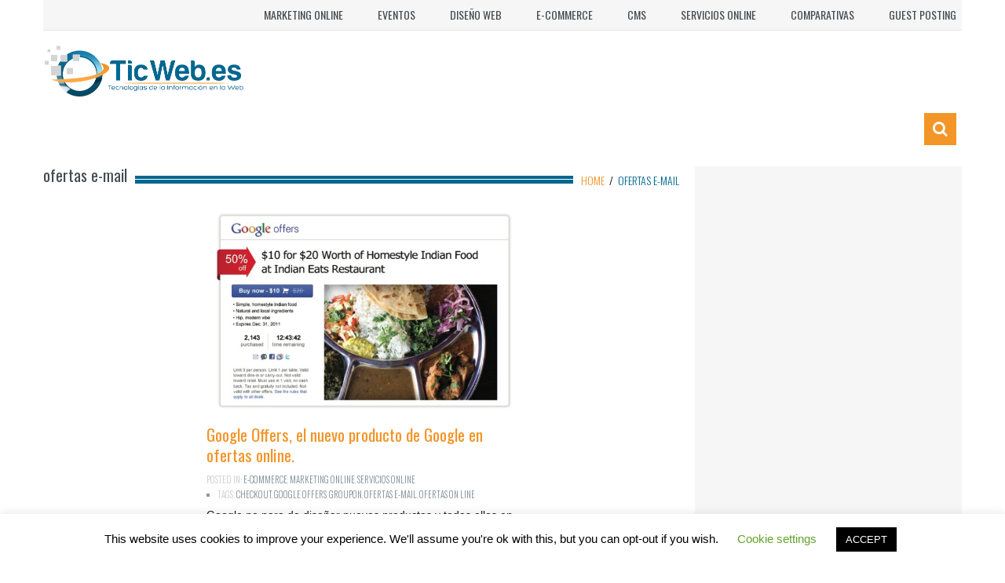

--- FILE ---
content_type: text/html; charset=UTF-8
request_url: https://www.ticweb.es/relacionado/ofertas-e-mail/
body_size: 12241
content:
<!DOCTYPE html>
<html lang="en-US">
    <head>
        <meta charset="utf-8">
		<!-- Google Tag Manager -->
<script>(function(w,d,s,l,i){w[l]=w[l]||[];w[l].push({'gtm.start':
new Date().getTime(),event:'gtm.js'});var f=d.getElementsByTagName(s)[0],
j=d.createElement(s),dl=l!='dataLayer'?'&l='+l:'';j.async=true;j.src=
'https://www.googletagmanager.com/gtm.js?id='+i+dl;f.parentNode.insertBefore(j,f);
})(window,document,'script','dataLayer','GTM-5DK89BW');</script>
<!-- End Google Tag Manager -->
		
        <meta name="viewport" content="width=device-width, initial-scale=1.0">
        <title>ofertas e-mail Archives - TIC&#039;s en la Web</title>
        <link rel="profile" href="https://gmpg.org/xfn/11">           
        <link rel="pingback" href="https://www.ticweb.es/xmlrpc.php">

               
            <link rel="shortcut icon" type="image/x-icon"  href="https://www.ticweb.es/wp-content/uploads/2017/10/TicWeb-786.png">
        
        
        
        
        
        <meta name='robots' content='index, follow, max-image-preview:large, max-snippet:-1, max-video-preview:-1' />

	<!-- This site is optimized with the Yoast SEO plugin v26.8 - https://yoast.com/product/yoast-seo-wordpress/ -->
	<link rel="canonical" href="https://www.ticweb.es/relacionado/ofertas-e-mail/" />
	<meta property="og:locale" content="en_US" />
	<meta property="og:type" content="article" />
	<meta property="og:title" content="ofertas e-mail Archives - TIC&#039;s en la Web" />
	<meta property="og:url" content="https://www.ticweb.es/relacionado/ofertas-e-mail/" />
	<meta property="og:site_name" content="TIC&#039;s en la Web" />
	<meta name="twitter:card" content="summary_large_image" />
	<script type="application/ld+json" class="yoast-schema-graph">{"@context":"https://schema.org","@graph":[{"@type":"CollectionPage","@id":"https://www.ticweb.es/relacionado/ofertas-e-mail/","url":"https://www.ticweb.es/relacionado/ofertas-e-mail/","name":"ofertas e-mail Archives - TIC&#039;s en la Web","isPartOf":{"@id":"https://www.ticweb.es/#website"},"primaryImageOfPage":{"@id":"https://www.ticweb.es/relacionado/ofertas-e-mail/#primaryimage"},"image":{"@id":"https://www.ticweb.es/relacionado/ofertas-e-mail/#primaryimage"},"thumbnailUrl":"https://www.ticweb.es/wp-content/uploads/2011/01/google-offers-640.jpg","breadcrumb":{"@id":"https://www.ticweb.es/relacionado/ofertas-e-mail/#breadcrumb"},"inLanguage":"en-US"},{"@type":"ImageObject","inLanguage":"en-US","@id":"https://www.ticweb.es/relacionado/ofertas-e-mail/#primaryimage","url":"https://www.ticweb.es/wp-content/uploads/2011/01/google-offers-640.jpg","contentUrl":"https://www.ticweb.es/wp-content/uploads/2011/01/google-offers-640.jpg","width":"640","height":"425"},{"@type":"BreadcrumbList","@id":"https://www.ticweb.es/relacionado/ofertas-e-mail/#breadcrumb","itemListElement":[{"@type":"ListItem","position":1,"name":"Home","item":"https://www.ticweb.es/"},{"@type":"ListItem","position":2,"name":"ofertas e-mail"}]},{"@type":"WebSite","@id":"https://www.ticweb.es/#website","url":"https://www.ticweb.es/","name":"TIC&#039;s en la Web","description":"Tecnologías de la Información y la Comunicación","potentialAction":[{"@type":"SearchAction","target":{"@type":"EntryPoint","urlTemplate":"https://www.ticweb.es/?s={search_term_string}"},"query-input":{"@type":"PropertyValueSpecification","valueRequired":true,"valueName":"search_term_string"}}],"inLanguage":"en-US"}]}</script>
	<!-- / Yoast SEO plugin. -->


<link rel='dns-prefetch' href='//fonts.googleapis.com' />
<link rel="alternate" type="application/rss+xml" title="TIC&#039;s en la Web &raquo; Feed" href="https://www.ticweb.es/feed/" />
<link rel="alternate" type="application/rss+xml" title="TIC&#039;s en la Web &raquo; Comments Feed" href="https://www.ticweb.es/comments/feed/" />
<link rel="alternate" type="application/rss+xml" title="TIC&#039;s en la Web &raquo; ofertas e-mail Tag Feed" href="https://www.ticweb.es/relacionado/ofertas-e-mail/feed/" />
<style id='wp-img-auto-sizes-contain-inline-css' type='text/css'>
img:is([sizes=auto i],[sizes^="auto," i]){contain-intrinsic-size:3000px 1500px}
/*# sourceURL=wp-img-auto-sizes-contain-inline-css */
</style>
<style id='wp-emoji-styles-inline-css' type='text/css'>

	img.wp-smiley, img.emoji {
		display: inline !important;
		border: none !important;
		box-shadow: none !important;
		height: 1em !important;
		width: 1em !important;
		margin: 0 0.07em !important;
		vertical-align: -0.1em !important;
		background: none !important;
		padding: 0 !important;
	}
/*# sourceURL=wp-emoji-styles-inline-css */
</style>
<style id='wp-block-library-inline-css' type='text/css'>
:root{--wp-block-synced-color:#7a00df;--wp-block-synced-color--rgb:122,0,223;--wp-bound-block-color:var(--wp-block-synced-color);--wp-editor-canvas-background:#ddd;--wp-admin-theme-color:#007cba;--wp-admin-theme-color--rgb:0,124,186;--wp-admin-theme-color-darker-10:#006ba1;--wp-admin-theme-color-darker-10--rgb:0,107,160.5;--wp-admin-theme-color-darker-20:#005a87;--wp-admin-theme-color-darker-20--rgb:0,90,135;--wp-admin-border-width-focus:2px}@media (min-resolution:192dpi){:root{--wp-admin-border-width-focus:1.5px}}.wp-element-button{cursor:pointer}:root .has-very-light-gray-background-color{background-color:#eee}:root .has-very-dark-gray-background-color{background-color:#313131}:root .has-very-light-gray-color{color:#eee}:root .has-very-dark-gray-color{color:#313131}:root .has-vivid-green-cyan-to-vivid-cyan-blue-gradient-background{background:linear-gradient(135deg,#00d084,#0693e3)}:root .has-purple-crush-gradient-background{background:linear-gradient(135deg,#34e2e4,#4721fb 50%,#ab1dfe)}:root .has-hazy-dawn-gradient-background{background:linear-gradient(135deg,#faaca8,#dad0ec)}:root .has-subdued-olive-gradient-background{background:linear-gradient(135deg,#fafae1,#67a671)}:root .has-atomic-cream-gradient-background{background:linear-gradient(135deg,#fdd79a,#004a59)}:root .has-nightshade-gradient-background{background:linear-gradient(135deg,#330968,#31cdcf)}:root .has-midnight-gradient-background{background:linear-gradient(135deg,#020381,#2874fc)}:root{--wp--preset--font-size--normal:16px;--wp--preset--font-size--huge:42px}.has-regular-font-size{font-size:1em}.has-larger-font-size{font-size:2.625em}.has-normal-font-size{font-size:var(--wp--preset--font-size--normal)}.has-huge-font-size{font-size:var(--wp--preset--font-size--huge)}.has-text-align-center{text-align:center}.has-text-align-left{text-align:left}.has-text-align-right{text-align:right}.has-fit-text{white-space:nowrap!important}#end-resizable-editor-section{display:none}.aligncenter{clear:both}.items-justified-left{justify-content:flex-start}.items-justified-center{justify-content:center}.items-justified-right{justify-content:flex-end}.items-justified-space-between{justify-content:space-between}.screen-reader-text{border:0;clip-path:inset(50%);height:1px;margin:-1px;overflow:hidden;padding:0;position:absolute;width:1px;word-wrap:normal!important}.screen-reader-text:focus{background-color:#ddd;clip-path:none;color:#444;display:block;font-size:1em;height:auto;left:5px;line-height:normal;padding:15px 23px 14px;text-decoration:none;top:5px;width:auto;z-index:100000}html :where(.has-border-color){border-style:solid}html :where([style*=border-top-color]){border-top-style:solid}html :where([style*=border-right-color]){border-right-style:solid}html :where([style*=border-bottom-color]){border-bottom-style:solid}html :where([style*=border-left-color]){border-left-style:solid}html :where([style*=border-width]){border-style:solid}html :where([style*=border-top-width]){border-top-style:solid}html :where([style*=border-right-width]){border-right-style:solid}html :where([style*=border-bottom-width]){border-bottom-style:solid}html :where([style*=border-left-width]){border-left-style:solid}html :where(img[class*=wp-image-]){height:auto;max-width:100%}:where(figure){margin:0 0 1em}html :where(.is-position-sticky){--wp-admin--admin-bar--position-offset:var(--wp-admin--admin-bar--height,0px)}@media screen and (max-width:600px){html :where(.is-position-sticky){--wp-admin--admin-bar--position-offset:0px}}

/*# sourceURL=wp-block-library-inline-css */
</style><style id='global-styles-inline-css' type='text/css'>
:root{--wp--preset--aspect-ratio--square: 1;--wp--preset--aspect-ratio--4-3: 4/3;--wp--preset--aspect-ratio--3-4: 3/4;--wp--preset--aspect-ratio--3-2: 3/2;--wp--preset--aspect-ratio--2-3: 2/3;--wp--preset--aspect-ratio--16-9: 16/9;--wp--preset--aspect-ratio--9-16: 9/16;--wp--preset--color--black: #000000;--wp--preset--color--cyan-bluish-gray: #abb8c3;--wp--preset--color--white: #ffffff;--wp--preset--color--pale-pink: #f78da7;--wp--preset--color--vivid-red: #cf2e2e;--wp--preset--color--luminous-vivid-orange: #ff6900;--wp--preset--color--luminous-vivid-amber: #fcb900;--wp--preset--color--light-green-cyan: #7bdcb5;--wp--preset--color--vivid-green-cyan: #00d084;--wp--preset--color--pale-cyan-blue: #8ed1fc;--wp--preset--color--vivid-cyan-blue: #0693e3;--wp--preset--color--vivid-purple: #9b51e0;--wp--preset--gradient--vivid-cyan-blue-to-vivid-purple: linear-gradient(135deg,rgb(6,147,227) 0%,rgb(155,81,224) 100%);--wp--preset--gradient--light-green-cyan-to-vivid-green-cyan: linear-gradient(135deg,rgb(122,220,180) 0%,rgb(0,208,130) 100%);--wp--preset--gradient--luminous-vivid-amber-to-luminous-vivid-orange: linear-gradient(135deg,rgb(252,185,0) 0%,rgb(255,105,0) 100%);--wp--preset--gradient--luminous-vivid-orange-to-vivid-red: linear-gradient(135deg,rgb(255,105,0) 0%,rgb(207,46,46) 100%);--wp--preset--gradient--very-light-gray-to-cyan-bluish-gray: linear-gradient(135deg,rgb(238,238,238) 0%,rgb(169,184,195) 100%);--wp--preset--gradient--cool-to-warm-spectrum: linear-gradient(135deg,rgb(74,234,220) 0%,rgb(151,120,209) 20%,rgb(207,42,186) 40%,rgb(238,44,130) 60%,rgb(251,105,98) 80%,rgb(254,248,76) 100%);--wp--preset--gradient--blush-light-purple: linear-gradient(135deg,rgb(255,206,236) 0%,rgb(152,150,240) 100%);--wp--preset--gradient--blush-bordeaux: linear-gradient(135deg,rgb(254,205,165) 0%,rgb(254,45,45) 50%,rgb(107,0,62) 100%);--wp--preset--gradient--luminous-dusk: linear-gradient(135deg,rgb(255,203,112) 0%,rgb(199,81,192) 50%,rgb(65,88,208) 100%);--wp--preset--gradient--pale-ocean: linear-gradient(135deg,rgb(255,245,203) 0%,rgb(182,227,212) 50%,rgb(51,167,181) 100%);--wp--preset--gradient--electric-grass: linear-gradient(135deg,rgb(202,248,128) 0%,rgb(113,206,126) 100%);--wp--preset--gradient--midnight: linear-gradient(135deg,rgb(2,3,129) 0%,rgb(40,116,252) 100%);--wp--preset--font-size--small: 13px;--wp--preset--font-size--medium: 20px;--wp--preset--font-size--large: 36px;--wp--preset--font-size--x-large: 42px;--wp--preset--spacing--20: 0.44rem;--wp--preset--spacing--30: 0.67rem;--wp--preset--spacing--40: 1rem;--wp--preset--spacing--50: 1.5rem;--wp--preset--spacing--60: 2.25rem;--wp--preset--spacing--70: 3.38rem;--wp--preset--spacing--80: 5.06rem;--wp--preset--shadow--natural: 6px 6px 9px rgba(0, 0, 0, 0.2);--wp--preset--shadow--deep: 12px 12px 50px rgba(0, 0, 0, 0.4);--wp--preset--shadow--sharp: 6px 6px 0px rgba(0, 0, 0, 0.2);--wp--preset--shadow--outlined: 6px 6px 0px -3px rgb(255, 255, 255), 6px 6px rgb(0, 0, 0);--wp--preset--shadow--crisp: 6px 6px 0px rgb(0, 0, 0);}:where(.is-layout-flex){gap: 0.5em;}:where(.is-layout-grid){gap: 0.5em;}body .is-layout-flex{display: flex;}.is-layout-flex{flex-wrap: wrap;align-items: center;}.is-layout-flex > :is(*, div){margin: 0;}body .is-layout-grid{display: grid;}.is-layout-grid > :is(*, div){margin: 0;}:where(.wp-block-columns.is-layout-flex){gap: 2em;}:where(.wp-block-columns.is-layout-grid){gap: 2em;}:where(.wp-block-post-template.is-layout-flex){gap: 1.25em;}:where(.wp-block-post-template.is-layout-grid){gap: 1.25em;}.has-black-color{color: var(--wp--preset--color--black) !important;}.has-cyan-bluish-gray-color{color: var(--wp--preset--color--cyan-bluish-gray) !important;}.has-white-color{color: var(--wp--preset--color--white) !important;}.has-pale-pink-color{color: var(--wp--preset--color--pale-pink) !important;}.has-vivid-red-color{color: var(--wp--preset--color--vivid-red) !important;}.has-luminous-vivid-orange-color{color: var(--wp--preset--color--luminous-vivid-orange) !important;}.has-luminous-vivid-amber-color{color: var(--wp--preset--color--luminous-vivid-amber) !important;}.has-light-green-cyan-color{color: var(--wp--preset--color--light-green-cyan) !important;}.has-vivid-green-cyan-color{color: var(--wp--preset--color--vivid-green-cyan) !important;}.has-pale-cyan-blue-color{color: var(--wp--preset--color--pale-cyan-blue) !important;}.has-vivid-cyan-blue-color{color: var(--wp--preset--color--vivid-cyan-blue) !important;}.has-vivid-purple-color{color: var(--wp--preset--color--vivid-purple) !important;}.has-black-background-color{background-color: var(--wp--preset--color--black) !important;}.has-cyan-bluish-gray-background-color{background-color: var(--wp--preset--color--cyan-bluish-gray) !important;}.has-white-background-color{background-color: var(--wp--preset--color--white) !important;}.has-pale-pink-background-color{background-color: var(--wp--preset--color--pale-pink) !important;}.has-vivid-red-background-color{background-color: var(--wp--preset--color--vivid-red) !important;}.has-luminous-vivid-orange-background-color{background-color: var(--wp--preset--color--luminous-vivid-orange) !important;}.has-luminous-vivid-amber-background-color{background-color: var(--wp--preset--color--luminous-vivid-amber) !important;}.has-light-green-cyan-background-color{background-color: var(--wp--preset--color--light-green-cyan) !important;}.has-vivid-green-cyan-background-color{background-color: var(--wp--preset--color--vivid-green-cyan) !important;}.has-pale-cyan-blue-background-color{background-color: var(--wp--preset--color--pale-cyan-blue) !important;}.has-vivid-cyan-blue-background-color{background-color: var(--wp--preset--color--vivid-cyan-blue) !important;}.has-vivid-purple-background-color{background-color: var(--wp--preset--color--vivid-purple) !important;}.has-black-border-color{border-color: var(--wp--preset--color--black) !important;}.has-cyan-bluish-gray-border-color{border-color: var(--wp--preset--color--cyan-bluish-gray) !important;}.has-white-border-color{border-color: var(--wp--preset--color--white) !important;}.has-pale-pink-border-color{border-color: var(--wp--preset--color--pale-pink) !important;}.has-vivid-red-border-color{border-color: var(--wp--preset--color--vivid-red) !important;}.has-luminous-vivid-orange-border-color{border-color: var(--wp--preset--color--luminous-vivid-orange) !important;}.has-luminous-vivid-amber-border-color{border-color: var(--wp--preset--color--luminous-vivid-amber) !important;}.has-light-green-cyan-border-color{border-color: var(--wp--preset--color--light-green-cyan) !important;}.has-vivid-green-cyan-border-color{border-color: var(--wp--preset--color--vivid-green-cyan) !important;}.has-pale-cyan-blue-border-color{border-color: var(--wp--preset--color--pale-cyan-blue) !important;}.has-vivid-cyan-blue-border-color{border-color: var(--wp--preset--color--vivid-cyan-blue) !important;}.has-vivid-purple-border-color{border-color: var(--wp--preset--color--vivid-purple) !important;}.has-vivid-cyan-blue-to-vivid-purple-gradient-background{background: var(--wp--preset--gradient--vivid-cyan-blue-to-vivid-purple) !important;}.has-light-green-cyan-to-vivid-green-cyan-gradient-background{background: var(--wp--preset--gradient--light-green-cyan-to-vivid-green-cyan) !important;}.has-luminous-vivid-amber-to-luminous-vivid-orange-gradient-background{background: var(--wp--preset--gradient--luminous-vivid-amber-to-luminous-vivid-orange) !important;}.has-luminous-vivid-orange-to-vivid-red-gradient-background{background: var(--wp--preset--gradient--luminous-vivid-orange-to-vivid-red) !important;}.has-very-light-gray-to-cyan-bluish-gray-gradient-background{background: var(--wp--preset--gradient--very-light-gray-to-cyan-bluish-gray) !important;}.has-cool-to-warm-spectrum-gradient-background{background: var(--wp--preset--gradient--cool-to-warm-spectrum) !important;}.has-blush-light-purple-gradient-background{background: var(--wp--preset--gradient--blush-light-purple) !important;}.has-blush-bordeaux-gradient-background{background: var(--wp--preset--gradient--blush-bordeaux) !important;}.has-luminous-dusk-gradient-background{background: var(--wp--preset--gradient--luminous-dusk) !important;}.has-pale-ocean-gradient-background{background: var(--wp--preset--gradient--pale-ocean) !important;}.has-electric-grass-gradient-background{background: var(--wp--preset--gradient--electric-grass) !important;}.has-midnight-gradient-background{background: var(--wp--preset--gradient--midnight) !important;}.has-small-font-size{font-size: var(--wp--preset--font-size--small) !important;}.has-medium-font-size{font-size: var(--wp--preset--font-size--medium) !important;}.has-large-font-size{font-size: var(--wp--preset--font-size--large) !important;}.has-x-large-font-size{font-size: var(--wp--preset--font-size--x-large) !important;}
/*# sourceURL=global-styles-inline-css */
</style>

<style id='classic-theme-styles-inline-css' type='text/css'>
/*! This file is auto-generated */
.wp-block-button__link{color:#fff;background-color:#32373c;border-radius:9999px;box-shadow:none;text-decoration:none;padding:calc(.667em + 2px) calc(1.333em + 2px);font-size:1.125em}.wp-block-file__button{background:#32373c;color:#fff;text-decoration:none}
/*# sourceURL=/wp-includes/css/classic-themes.min.css */
</style>
<link rel='stylesheet' id='contact-form-7-css' href='https://www.ticweb.es/wp-content/plugins/contact-form-7/includes/css/styles.css?ver=6.1.4' type='text/css' media='all' />
<link rel='stylesheet' id='cookie-law-info-css' href='https://www.ticweb.es/wp-content/plugins/cookie-law-info/legacy/public/css/cookie-law-info-public.css?ver=3.3.9.1' type='text/css' media='all' />
<link rel='stylesheet' id='cookie-law-info-gdpr-css' href='https://www.ticweb.es/wp-content/plugins/cookie-law-info/legacy/public/css/cookie-law-info-gdpr.css?ver=3.3.9.1' type='text/css' media='all' />
<link crossorigin="anonymous" rel='stylesheet' id='kopa-google-font-css' href='https://fonts.googleapis.com/css?family=Oswald:400,300,700' type='text/css' media='all' />
<link rel='stylesheet' id='kopa-bootstrap-css' href='https://www.ticweb.es/wp-content/themes/resolution/css/bootstrap.css' type='text/css' media='screen' />
<link rel='stylesheet' id='kopa-fontawesome-css' href='https://www.ticweb.es/wp-content/themes/resolution/css/font-awesome.css' type='text/css' media='all' />
<link rel='stylesheet' id='kopa-superfish-css' href='https://www.ticweb.es/wp-content/themes/resolution/css/superfish.css' type='text/css' media='screen' />
<link rel='stylesheet' id='kopa-flexlisder-css' href='https://www.ticweb.es/wp-content/themes/resolution/css/flexslider.css' type='text/css' media='screen' />
<link rel='stylesheet' id='kopa-prettyPhoto-css' href='https://www.ticweb.es/wp-content/themes/resolution/css/prettyPhoto.css' type='text/css' media='screen' />
<link rel='stylesheet' id='kopa-style-css' href='https://www.ticweb.es/wp-content/themes/resolution/style.css' type='text/css' media='all' />
<link rel='stylesheet' id='kopa-responsive-css' href='https://www.ticweb.es/wp-content/themes/resolution/css/responsive.css' type='text/css' media='all' />
<link rel='stylesheet' id='kopa-bootstrap-select-css' href='https://www.ticweb.es/wp-content/themes/resolution/css/bootstrap-select.css' type='text/css' media='all' />
<link rel='stylesheet' id='kopa-extra-style-css' href='https://www.ticweb.es/wp-content/themes/resolution/css/extra.css' type='text/css' media='all' />
<script type="text/javascript" id="jquery-core-js-extra">
/* <![CDATA[ */
var kopa_front_variable = {"ajax":{"url":"https://www.ticweb.es/wp-admin/admin-ajax.php"},"template":{"post_id":0}};
//# sourceURL=jquery-core-js-extra
/* ]]> */
</script>
<script type="text/javascript" src="https://www.ticweb.es/wp-includes/js/jquery/jquery.min.js?ver=3.7.1" id="jquery-core-js"></script>
<script type="text/javascript" src="https://www.ticweb.es/wp-includes/js/jquery/jquery-migrate.min.js?ver=3.4.1" id="jquery-migrate-js"></script>
<script type="text/javascript" id="cookie-law-info-js-extra">
/* <![CDATA[ */
var Cli_Data = {"nn_cookie_ids":[],"cookielist":[],"non_necessary_cookies":[],"ccpaEnabled":"","ccpaRegionBased":"","ccpaBarEnabled":"","strictlyEnabled":["necessary","obligatoire"],"ccpaType":"gdpr","js_blocking":"","custom_integration":"","triggerDomRefresh":"","secure_cookies":""};
var cli_cookiebar_settings = {"animate_speed_hide":"500","animate_speed_show":"500","background":"#FFF","border":"#b1a6a6c2","border_on":"","button_1_button_colour":"#000","button_1_button_hover":"#000000","button_1_link_colour":"#fff","button_1_as_button":"1","button_1_new_win":"","button_2_button_colour":"#333","button_2_button_hover":"#292929","button_2_link_colour":"#444","button_2_as_button":"","button_2_hidebar":"","button_3_button_colour":"#000","button_3_button_hover":"#000000","button_3_link_colour":"#fff","button_3_as_button":"1","button_3_new_win":"","button_4_button_colour":"#000","button_4_button_hover":"#000000","button_4_link_colour":"#62a329","button_4_as_button":"","button_7_button_colour":"#61a229","button_7_button_hover":"#4e8221","button_7_link_colour":"#fff","button_7_as_button":"1","button_7_new_win":"","font_family":"inherit","header_fix":"","notify_animate_hide":"1","notify_animate_show":"","notify_div_id":"#cookie-law-info-bar","notify_position_horizontal":"right","notify_position_vertical":"bottom","scroll_close":"","scroll_close_reload":"","accept_close_reload":"","reject_close_reload":"","showagain_tab":"1","showagain_background":"#fff","showagain_border":"#000","showagain_div_id":"#cookie-law-info-again","showagain_x_position":"100px","text":"#000","show_once_yn":"","show_once":"10000","logging_on":"","as_popup":"","popup_overlay":"1","bar_heading_text":"","cookie_bar_as":"banner","popup_showagain_position":"bottom-right","widget_position":"left"};
var log_object = {"ajax_url":"https://www.ticweb.es/wp-admin/admin-ajax.php"};
//# sourceURL=cookie-law-info-js-extra
/* ]]> */
</script>
<script type="text/javascript" src="https://www.ticweb.es/wp-content/plugins/cookie-law-info/legacy/public/js/cookie-law-info-public.js?ver=3.3.9.1" id="cookie-law-info-js"></script>
<link rel="https://api.w.org/" href="https://www.ticweb.es/wp-json/" /><link rel="alternate" title="JSON" type="application/json" href="https://www.ticweb.es/wp-json/wp/v2/tags/403" /><link rel="EditURI" type="application/rsd+xml" title="RSD" href="https://www.ticweb.es/xmlrpc.php?rsd" />
<meta name="generator" content="WordPress 6.9" />

		<!-- GA Google Analytics @ https://m0n.co/ga -->
		<script>
			(function(i,s,o,g,r,a,m){i['GoogleAnalyticsObject']=r;i[r]=i[r]||function(){
			(i[r].q=i[r].q||[]).push(arguments)},i[r].l=1*new Date();a=s.createElement(o),
			m=s.getElementsByTagName(o)[0];a.async=1;a.src=g;m.parentNode.insertBefore(a,m)
			})(window,document,'script','https://www.google-analytics.com/analytics.js','ga');
			ga('create', 'UA-171312975-1', 'auto');
			ga('send', 'pageview');
		</script>

	<meta name="google-site-verification" content="ZNkz4XG-gqeEPyVDGRSznUZcq26iUfKTUExVazkI4Fc" />
<!-- Global site tag (gtag.js) - Google Analytics -->
<script async src="https://www.googletagmanager.com/gtag/js?id=UA-49617368-1"></script>
<script>
  window.dataLayer = window.dataLayer || [];
  function gtag(){dataLayer.push(arguments);}
  gtag('js', new Date());

  gtag('config', 'UA-49617368-1');
</script><style type="text/css" id="kopa-theme-options-custom-styles"></style>        <style type="text/css" id='kopa-user-custom-css'>
        .header-style-1 #header-bottom, .header-style-3 #header-bottom {
background-color: transparent;
}
.widget .widget-title .bold-line span {
background-color: #00678f;
}
.header-style-1 .sb-icon-search, .header-style-3 .sb-icon-search {
background-color: #f39627;
}
a, h1 a, h2 a, h3 a, h4 a, h5 a, h6 a, .list-container-2 ul li.active a, .kp-rating li a:hover, #comments .comments-list .comment .comment-body h6 a:hover, #comments .comments-list .comment .comment-body header .comment-button .comment-edit-link:hover{
color:#f39528;
}
#bottom-sidebar a, #bottom-sidebar .widget .widget-title{
color:#fff;
}
#bottom-sidebar a:hover {
    color: #99a7ad!important;
}
.site-title a:hover{
color:#00678f;
}
.entry-title a:hove{
color:#00678f;
}
a:hover{
color:#00678f!important;
}
.page-numbers .current {
color: #00678f;
}
body{
color:#000!important;
font-size: 14px;
}
.breadcrumb .current-page {
color: #00678f;
}
.entry-box .entry-title .bold-line span {
background-color: #00678f;
}
.widget_search .sb-search-input {
    padding: 10px;
}        </style>
        <!--[if lt IE 9]>
          <script src="https://www.ticweb.es/wp-content/themes/resolution/js/html5shiv.js"></script>
          <script src="https://www.ticweb.es/wp-content/themes/resolution/js/respond.min.js"></script>
          <script src="https://www.ticweb.es/wp-content/themes/resolution/js/css3-mediaqueries.js"></script>
          <script src="https://www.ticweb.es/wp-content/themes/resolution/js/PIE_IE678.js"></script>
          <style>
            .progress-bar,
            .progress {
                behavior: url(https://www.ticweb.es/wp-content/themes/resolution/js/PIE.htc);
            }
          </style>
         <![endif]-->	<style type="text/css" id="kopa-header-css">
			.site-title {
			clip: rect(1px 1px 1px 1px); /* IE7 */
			clip: rect(1px, 1px, 1px, 1px);
			position: absolute;
		}
		</style>
	<!-- There is no amphtml version available for this URL. -->    </head>

    <body class="archive tag tag-ofertas-e-mail tag-403 wp-theme-resolution ">
		<!-- Google Tag Manager (noscript) -->
<noscript><iframe src="https://www.googletagmanager.com/ns.html?id=GTM-5DK89BW"
height="0" width="0" style="display:none;visibility:hidden"></iframe></noscript>
<!-- End Google Tag Manager (noscript) -->

        <div class="wrapper kp-sidebar">

            <div id="kp-page-header" class="header-style-1">

                <div id="header-top">
                    <ul id="top-menu" class="pull-left"><li id="menu-item-829" class="menu-item menu-item-type-taxonomy menu-item-object-category menu-item-829"><a href="https://www.ticweb.es/Sobre/marketing-online/">Marketing online</a></li>
<li id="menu-item-7605" class="menu-item menu-item-type-taxonomy menu-item-object-category menu-item-7605"><a href="https://www.ticweb.es/Sobre/eventos/">Eventos</a></li>
<li id="menu-item-830" class="menu-item menu-item-type-taxonomy menu-item-object-category menu-item-830"><a href="https://www.ticweb.es/Sobre/diseno-web/">Diseño Web</a></li>
<li id="menu-item-831" class="menu-item menu-item-type-taxonomy menu-item-object-category menu-item-831"><a href="https://www.ticweb.es/Sobre/e-commerce/">E-commerce</a></li>
<li id="menu-item-833" class="menu-item menu-item-type-taxonomy menu-item-object-category menu-item-833"><a href="https://www.ticweb.es/Sobre/gestores-de-contenidos/">CMS</a></li>
<li id="menu-item-832" class="menu-item menu-item-type-taxonomy menu-item-object-category menu-item-832"><a href="https://www.ticweb.es/Sobre/servicios-online/">Servicios online</a></li>
<li id="menu-item-834" class="menu-item menu-item-type-taxonomy menu-item-object-category menu-item-834"><a href="https://www.ticweb.es/Sobre/comparativas/">Comparativas</a></li>
<li id="menu-item-6790" class="menu-item menu-item-type-post_type menu-item-object-page menu-item-6790"><a href="https://www.ticweb.es/guest-posting/">Guest posting</a></li>
</ul> 

                    <!-- top-menu -->
                    <ul id="contact-top-box" class="pull-right clearfix">
                        
                        
                        
                    </ul>
                    <!-- contact-top-box -->
                    <div class="clear"></div>
                </div>
                <!-- header-top -->

                <div id="header-middle">
                     <div id="logo-image" class="pull-left">
                                                    <a href="https://www.ticweb.es">
                                <img src="https://www.ticweb.es/wp-content/uploads/2014/10/TicWeb-786.png" width="217" height="70" alt="TIC&#039;s en la Web Logo">
                            </a>
                                                <h1 class="site-title"><a href="https://www.ticweb.es">TIC&#039;s en la Web</a></h1>
                    </div><!--logo-image-->

                                        <div class="clear"></div>
                </div>
                <!-- header-middle -->

                <div id="header-bottom">
                    <div id="header-bottom-inner">
                        <nav id="main-nav" class="pull-left">

                            <ul id="main-menu" class="clearfix"><li class="menu-item menu-item-type-taxonomy menu-item-object-category menu-item-829"><a href="https://www.ticweb.es/Sobre/marketing-online/">Marketing online</a></li>
<li class="menu-item menu-item-type-taxonomy menu-item-object-category menu-item-7605"><a href="https://www.ticweb.es/Sobre/eventos/">Eventos</a></li>
<li class="menu-item menu-item-type-taxonomy menu-item-object-category menu-item-has-children menu-item-830"><a href="https://www.ticweb.es/Sobre/diseno-web/">Diseño Web</a>
<ul class='sf-sub-menu'>	<li class="menu-item menu-item-type-taxonomy menu-item-object-category menu-item-831"><a href="https://www.ticweb.es/Sobre/e-commerce/">E-commerce</a></li>
	<li class="menu-item menu-item-type-taxonomy menu-item-object-category menu-item-833"><a href="https://www.ticweb.es/Sobre/gestores-de-contenidos/">CMS</a></li>
</ul>
</li>
<li class="menu-item menu-item-type-taxonomy menu-item-object-category menu-item-832"><a href="https://www.ticweb.es/Sobre/servicios-online/">Servicios online</a></li>
<li class="menu-item menu-item-type-taxonomy menu-item-object-category menu-item-834"><a href="https://www.ticweb.es/Sobre/comparativas/">Comparativas</a></li>
<li class="menu-item menu-item-type-post_type menu-item-object-page menu-item-6790"><a href="https://www.ticweb.es/guest-posting/">Guest posting</a></li>
</ul>                            <!-- main-menu -->

                            <div id="mobile-menu">
                                                    			   <span>Menu</span>
                                                    			   <ul id="toggle-view-menu"><li class="menu-item menu-item-type-taxonomy menu-item-object-category menu-item-829 clearfix"><h3><a href="https://www.ticweb.es/Sobre/marketing-online/">Marketing online</a></h3></li>
<li class="menu-item menu-item-type-taxonomy menu-item-object-category menu-item-7605 clearfix"><h3><a href="https://www.ticweb.es/Sobre/eventos/">Eventos</a></h3></li>
<li class="menu-item menu-item-type-taxonomy menu-item-object-category menu-item-has-children menu-item-830 clearfix"><h3><a href="https://www.ticweb.es/Sobre/diseno-web/">Diseño Web</a></h3>
<span>+</span><div class='clearfix'></div><div class='menu-panel clearfix'><ul>	<li class="menu-item menu-item-type-taxonomy menu-item-object-category menu-item-831"><a href="https://www.ticweb.es/Sobre/e-commerce/">E-commerce</a></li>
	<li class="menu-item menu-item-type-taxonomy menu-item-object-category menu-item-833"><a href="https://www.ticweb.es/Sobre/gestores-de-contenidos/">CMS</a></li>
</ul></div>
</li>
<li class="menu-item menu-item-type-taxonomy menu-item-object-category menu-item-832 clearfix"><h3><a href="https://www.ticweb.es/Sobre/servicios-online/">Servicios online</a></h3></li>
<li class="menu-item menu-item-type-taxonomy menu-item-object-category menu-item-834 clearfix"><h3><a href="https://www.ticweb.es/Sobre/comparativas/">Comparativas</a></h3></li>
<li class="menu-item menu-item-type-post_type menu-item-object-page menu-item-6790 clearfix"><h3><a href="https://www.ticweb.es/guest-posting/">Guest posting</a></h3></li>
</ul>
                                                    			   </div>                        </nav>
                        <!-- main-nav -->


                        <!-- kp-shopping-cart -->
                    <div class="sb-search-wrapper">
                        <div id="sb-search" class="sb-search">
                                <form role="search" action="https://www.ticweb.es/" id="searchform" method="get">
            <input class="sb-search-input" placeholder="Search..." type="text" value="" name="s" id="search">
            <input class="sb-search-submit" type="submit" value="">
            <span class="sb-icon-search"></span>
        </form>
                        </div><!--sb-search-->
                    </div><!--sb-search-wrapper-->
                        <div class="clear"></div>
                    </div>
                    <!-- header-bottom-inner -->
                </div>
                <!-- header-bottom -->

            </div>
            <!-- kp-page-header -->

            <div id="main-content">

<div class="bottom-content">

    <div class="main-col">
                <div class="breadcrumb clearfix"><a href="https://www.ticweb.es"> Home</a> <span>&nbsp;/&nbsp;</span> <span class="current-page">ofertas e-mail</span></div>        
        
<div class="widget kp-entry-list-widget">
    <h4 class="widget-title">
        <span class="bold-line"><span></span></span>
        <span class="solid-line"></span>
        <span class="text-title">
        ofertas e-mail        </span>
    </h4>
    <!-- widget-title -->

    <div class="masonry-wrapper">
        <ul class="entry-list masonry-container transitions-enabled centered clearfix masonry">
		
		        <li class="masonry-box">
            <article class="entry-item clearfix">
                                    <div class="entry-thumb">
                        <a href="https://www.ticweb.es/google-offers-el-nuevo-producto-de-google-en-ofertas-online/">
                            <img width="357" height="237" src="https://www.ticweb.es/wp-content/uploads/2011/01/google-offers-640.jpg" class="attachment-kopa-image-size-2 size-kopa-image-size-2 wp-post-image" alt="" decoding="async" fetchpriority="high" srcset="https://www.ticweb.es/wp-content/uploads/2011/01/google-offers-640.jpg 640w, https://www.ticweb.es/wp-content/uploads/2011/01/google-offers-640-300x199.jpg 300w" sizes="(max-width: 357px) 100vw, 357px" />                        </a>
                    </div>
                                <!-- entry-thumb -->

                <div class="entry-content">
                    <header>
                        <h6 class="entry-title"><a href="https://www.ticweb.es/google-offers-el-nuevo-producto-de-google-en-ofertas-online/">Google Offers, el nuevo producto de Google en ofertas online.</a></h6>
                        
                                                    <span class="entry-categories">Posted in: <a href="https://www.ticweb.es/Sobre/e-commerce/" rel="category tag">E-commerce</a>, <a href="https://www.ticweb.es/Sobre/marketing-online/" rel="category tag">Marketing online</a>, <a href="https://www.ticweb.es/Sobre/servicios-online/" rel="category tag">Servicios online</a></span>
                        
                                                    <span class="entry-tags"><span class="entry-bullet"></span>Tags: <a href="https://www.ticweb.es/relacionado/checkout/" rel="tag">checkout</a>, <a href="https://www.ticweb.es/relacionado/google-offers/" rel="tag">google offers</a>, <a href="https://www.ticweb.es/relacionado/groupon/" rel="tag">Groupon</a>, <a href="https://www.ticweb.es/relacionado/ofertas-e-mail/" rel="tag">ofertas e-mail</a>, <a href="https://www.ticweb.es/relacionado/ofertas-on-line/" rel="tag">ofertas on line</a></span>
                        
                    </header>
                    <p>Google no para de diseñar nuevos productos y todos ellos en consonancia con su estrategia de conseguir una posición líder en el mercado de mercado de las transacciones comerciales en línea, utilizando su infraestructura de servicios consagradas. En este caso se trata de la presentación de la plataforma Google Offers, que si bien se encuentra [&hellip;]</p>
                </div>
                <!-- entry-content -->
            </article>
            <!-- entry-item -->
        </li>
        
        
		</ul>
        <!-- entry-list -->
    </div>
    <!-- masonry-wrapper -->

    </div> 
        <div class="r-color"></div>

    </div>
    <!-- main-col -->

	
    <div class="clear"></div>

</div>
<!-- bottom-content -->


</div>
    <!-- main-content -->    

</div>
<!-- wrapper -->

<div id="bottom-sidebar">
        
    <div class="wrapper">

        
        
        
        <div class="clear"></div>

    </div>
    <!-- wrapper -->

</div>
<!-- bottom-sidebar -->


<footer id="kp-page-footer">
    <div class="wrapper clearfix">
                <div id="copyright" class="pull-left"> Copyrights. &copy; 2017</div>       
                    <div id="footer-nav" class="pull-right"><ul id="footer-menu" class="clearfix"><li id="menu-item-8724" class="menu-item menu-item-type-post_type menu-item-object-page menu-item-privacy-policy menu-item-8724"><a rel="privacy-policy" href="https://www.ticweb.es/avisolegal/">Aviso legal</a></li>
<li id="menu-item-8725" class="menu-item menu-item-type-post_type menu-item-object-page menu-item-8725"><a href="https://www.ticweb.es/contacto/">Contacto</a></li>
<li id="menu-item-8726" class="menu-item menu-item-type-post_type menu-item-object-page menu-item-8726"><a href="https://www.ticweb.es/politica-de-cookies/">Política de Cookies</a></li>
</ul></div>        <!-- footer-nav -->
    </div>
    <!-- wrapper -->
</footer>
<!-- kp-page-footer -->
<script type="speculationrules">
{"prefetch":[{"source":"document","where":{"and":[{"href_matches":"/*"},{"not":{"href_matches":["/wp-*.php","/wp-admin/*","/wp-content/uploads/*","/wp-content/*","/wp-content/plugins/*","/wp-content/themes/resolution/*","/*\\?(.+)"]}},{"not":{"selector_matches":"a[rel~=\"nofollow\"]"}},{"not":{"selector_matches":".no-prefetch, .no-prefetch a"}}]},"eagerness":"conservative"}]}
</script>
<!--googleoff: all--><div id="cookie-law-info-bar" data-nosnippet="true"><span>This website uses cookies to improve your experience. We'll assume you're ok with this, but you can opt-out if you wish. <a role='button' class="cli_settings_button" style="margin:5px 20px 5px 20px">Cookie settings</a><a role='button' data-cli_action="accept" id="cookie_action_close_header" class="medium cli-plugin-button cli-plugin-main-button cookie_action_close_header cli_action_button wt-cli-accept-btn" style="margin:5px">ACCEPT</a></span></div><div id="cookie-law-info-again" data-nosnippet="true"><span id="cookie_hdr_showagain">Privacy &amp; Cookies Policy</span></div><div class="cli-modal" data-nosnippet="true" id="cliSettingsPopup" tabindex="-1" role="dialog" aria-labelledby="cliSettingsPopup" aria-hidden="true">
  <div class="cli-modal-dialog" role="document">
	<div class="cli-modal-content cli-bar-popup">
		  <button type="button" class="cli-modal-close" id="cliModalClose">
			<svg class="" viewBox="0 0 24 24"><path d="M19 6.41l-1.41-1.41-5.59 5.59-5.59-5.59-1.41 1.41 5.59 5.59-5.59 5.59 1.41 1.41 5.59-5.59 5.59 5.59 1.41-1.41-5.59-5.59z"></path><path d="M0 0h24v24h-24z" fill="none"></path></svg>
			<span class="wt-cli-sr-only">Close</span>
		  </button>
		  <div class="cli-modal-body">
			<div class="cli-container-fluid cli-tab-container">
	<div class="cli-row">
		<div class="cli-col-12 cli-align-items-stretch cli-px-0">
			<div class="cli-privacy-overview">
				<h4>Privacy Overview</h4>				<div class="cli-privacy-content">
					<div class="cli-privacy-content-text">This website uses cookies to improve your experience while you navigate through the website. Out of these cookies, the cookies that are categorized as necessary are stored on your browser as they are essential for the working of basic functionalities of the website. We also use third-party cookies that help us analyze and understand how you use this website. These cookies will be stored in your browser only with your consent. You also have the option to opt-out of these cookies. But opting out of some of these cookies may have an effect on your browsing experience.</div>
				</div>
				<a class="cli-privacy-readmore" aria-label="Show more" role="button" data-readmore-text="Show more" data-readless-text="Show less"></a>			</div>
		</div>
		<div class="cli-col-12 cli-align-items-stretch cli-px-0 cli-tab-section-container">
												<div class="cli-tab-section">
						<div class="cli-tab-header">
							<a role="button" tabindex="0" class="cli-nav-link cli-settings-mobile" data-target="necessary" data-toggle="cli-toggle-tab">
								Necessary							</a>
															<div class="wt-cli-necessary-checkbox">
									<input type="checkbox" class="cli-user-preference-checkbox"  id="wt-cli-checkbox-necessary" data-id="checkbox-necessary" checked="checked"  />
									<label class="form-check-label" for="wt-cli-checkbox-necessary">Necessary</label>
								</div>
								<span class="cli-necessary-caption">Always Enabled</span>
													</div>
						<div class="cli-tab-content">
							<div class="cli-tab-pane cli-fade" data-id="necessary">
								<div class="wt-cli-cookie-description">
									Necessary cookies are absolutely essential for the website to function properly. This category only includes cookies that ensures basic functionalities and security features of the website. These cookies do not store any personal information.								</div>
							</div>
						</div>
					</div>
																	<div class="cli-tab-section">
						<div class="cli-tab-header">
							<a role="button" tabindex="0" class="cli-nav-link cli-settings-mobile" data-target="non-necessary" data-toggle="cli-toggle-tab">
								Non-necessary							</a>
															<div class="cli-switch">
									<input type="checkbox" id="wt-cli-checkbox-non-necessary" class="cli-user-preference-checkbox"  data-id="checkbox-non-necessary" checked='checked' />
									<label for="wt-cli-checkbox-non-necessary" class="cli-slider" data-cli-enable="Enabled" data-cli-disable="Disabled"><span class="wt-cli-sr-only">Non-necessary</span></label>
								</div>
													</div>
						<div class="cli-tab-content">
							<div class="cli-tab-pane cli-fade" data-id="non-necessary">
								<div class="wt-cli-cookie-description">
									Any cookies that may not be particularly necessary for the website to function and is used specifically to collect user personal data via analytics, ads, other embedded contents are termed as non-necessary cookies. It is mandatory to procure user consent prior to running these cookies on your website.								</div>
							</div>
						</div>
					</div>
										</div>
	</div>
</div>
		  </div>
		  <div class="cli-modal-footer">
			<div class="wt-cli-element cli-container-fluid cli-tab-container">
				<div class="cli-row">
					<div class="cli-col-12 cli-align-items-stretch cli-px-0">
						<div class="cli-tab-footer wt-cli-privacy-overview-actions">
						
															<a id="wt-cli-privacy-save-btn" role="button" tabindex="0" data-cli-action="accept" class="wt-cli-privacy-btn cli_setting_save_button wt-cli-privacy-accept-btn cli-btn">SAVE &amp; ACCEPT</a>
													</div>
						
					</div>
				</div>
			</div>
		</div>
	</div>
  </div>
</div>
<div class="cli-modal-backdrop cli-fade cli-settings-overlay"></div>
<div class="cli-modal-backdrop cli-fade cli-popupbar-overlay"></div>
<!--googleon: all--><input type="hidden" id="kopa_set_view_count_wpnonce" name="kopa_set_view_count_wpnonce" value="10a7ef06da" /><script type="text/javascript" src="https://www.ticweb.es/wp-includes/js/dist/hooks.min.js?ver=dd5603f07f9220ed27f1" id="wp-hooks-js"></script>
<script type="text/javascript" src="https://www.ticweb.es/wp-includes/js/dist/i18n.min.js?ver=c26c3dc7bed366793375" id="wp-i18n-js"></script>
<script type="text/javascript" id="wp-i18n-js-after">
/* <![CDATA[ */
wp.i18n.setLocaleData( { 'text direction\u0004ltr': [ 'ltr' ] } );
//# sourceURL=wp-i18n-js-after
/* ]]> */
</script>
<script type="text/javascript" src="https://www.ticweb.es/wp-content/plugins/contact-form-7/includes/swv/js/index.js?ver=6.1.4" id="swv-js"></script>
<script type="text/javascript" id="contact-form-7-js-before">
/* <![CDATA[ */
var wpcf7 = {
    "api": {
        "root": "https:\/\/www.ticweb.es\/wp-json\/",
        "namespace": "contact-form-7\/v1"
    }
};
//# sourceURL=contact-form-7-js-before
/* ]]> */
</script>
<script type="text/javascript" src="https://www.ticweb.es/wp-content/plugins/contact-form-7/includes/js/index.js?ver=6.1.4" id="contact-form-7-js"></script>
<script type="text/javascript" src="https://www.ticweb.es/wp-content/themes/resolution/js/superfish.js" id="kopa-superfish-js-js"></script>
<script type="text/javascript" src="https://www.ticweb.es/wp-content/themes/resolution/js/retina.min.js" id="kopa-retina-js"></script>
<script type="text/javascript" src="https://www.ticweb.es/wp-content/themes/resolution/js/bootstrap.min.js" id="kopa-bootstrap-js-js"></script>
<script type="text/javascript" src="https://www.ticweb.es/wp-content/themes/resolution/js/bootstrap-select.js" id="kopa-bootstrapselect--js-js"></script>
<script type="text/javascript" src="https://www.ticweb.es/wp-content/themes/resolution/js/jquery.flexslider-min.js" id="kopa-flexlisder-js-js"></script>
<script type="text/javascript" src="https://www.ticweb.es/wp-content/themes/resolution/js/jquery.carouFredSel-6.2.1-packed.js" id="kopa-carouFredSel-packed-js"></script>
<script type="text/javascript" src="https://www.ticweb.es/wp-content/themes/resolution/js/jquery.prettyPhoto.min.js" id="kopa-prettyPhoto-js-js"></script>
<script type="text/javascript" src="https://www.ticweb.es/wp-content/themes/resolution/js/jquery.form.js" id="kopa-jquery-form-js"></script>
<script type="text/javascript" src="https://www.ticweb.es/wp-content/themes/resolution/js/jquery.mousewheel.js" id="kopa-jquery-mousewheel-js"></script>
<script type="text/javascript" src="https://www.ticweb.es/wp-content/themes/resolution/js/modernizr-transitions.js" id="kopa-modernizr-transitions-js"></script>
<script type="text/javascript" src="https://www.ticweb.es/wp-includes/js/imagesloaded.min.js?ver=5.0.0" id="imagesloaded-js"></script>
<script type="text/javascript" src="https://www.ticweb.es/wp-includes/js/masonry.min.js?ver=4.2.2" id="masonry-js"></script>
<script type="text/javascript" src="https://www.ticweb.es/wp-includes/js/jquery/jquery.masonry.min.js?ver=3.1.2b" id="jquery-masonry-js"></script>
<script type="text/javascript" src="https://www.ticweb.es/wp-content/themes/resolution/js/tweetable.jquery.js" id="kopa-tweetable-jquery-js"></script>
<script type="text/javascript" src="https://www.ticweb.es/wp-content/themes/resolution/js/jquery.timeago.js" id="kopa-jquery-timeago-js"></script>
<script type="text/javascript" src="https://www.ticweb.es/wp-content/themes/resolution/js/jflickrfeed.min.js" id="kopa-jflickrfeed-js"></script>
<script type="text/javascript" src="https://www.ticweb.es/wp-content/themes/resolution/js/classie.js" id="kopa-classie-js"></script>
<script type="text/javascript" src="https://www.ticweb.es/wp-content/themes/resolution/js/uisearch.js" id="kopa-uisearch-js"></script>
<script type="text/javascript" src="https://www.ticweb.es/wp-content/themes/resolution/js/jquery.exposure.js" id="kopa-jquery-exposure-js"></script>
<script type="text/javascript" src="https://www.ticweb.es/wp-content/themes/resolution/js/jquery.elevatezoom.js" id="kopa-jquery-elevatezoom-js"></script>
<script type="text/javascript" src="https://www.ticweb.es/wp-content/themes/resolution/js/set-view-count.js" id="kopa-set-view-count-js"></script>
<script type="text/javascript" src="https://www.ticweb.es/wp-content/themes/resolution/js/custom.js" id="kopa-custom-js"></script>
<script id="wp-emoji-settings" type="application/json">
{"baseUrl":"https://s.w.org/images/core/emoji/17.0.2/72x72/","ext":".png","svgUrl":"https://s.w.org/images/core/emoji/17.0.2/svg/","svgExt":".svg","source":{"concatemoji":"https://www.ticweb.es/wp-includes/js/wp-emoji-release.min.js?ver=6.9"}}
</script>
<script type="module">
/* <![CDATA[ */
/*! This file is auto-generated */
const a=JSON.parse(document.getElementById("wp-emoji-settings").textContent),o=(window._wpemojiSettings=a,"wpEmojiSettingsSupports"),s=["flag","emoji"];function i(e){try{var t={supportTests:e,timestamp:(new Date).valueOf()};sessionStorage.setItem(o,JSON.stringify(t))}catch(e){}}function c(e,t,n){e.clearRect(0,0,e.canvas.width,e.canvas.height),e.fillText(t,0,0);t=new Uint32Array(e.getImageData(0,0,e.canvas.width,e.canvas.height).data);e.clearRect(0,0,e.canvas.width,e.canvas.height),e.fillText(n,0,0);const a=new Uint32Array(e.getImageData(0,0,e.canvas.width,e.canvas.height).data);return t.every((e,t)=>e===a[t])}function p(e,t){e.clearRect(0,0,e.canvas.width,e.canvas.height),e.fillText(t,0,0);var n=e.getImageData(16,16,1,1);for(let e=0;e<n.data.length;e++)if(0!==n.data[e])return!1;return!0}function u(e,t,n,a){switch(t){case"flag":return n(e,"\ud83c\udff3\ufe0f\u200d\u26a7\ufe0f","\ud83c\udff3\ufe0f\u200b\u26a7\ufe0f")?!1:!n(e,"\ud83c\udde8\ud83c\uddf6","\ud83c\udde8\u200b\ud83c\uddf6")&&!n(e,"\ud83c\udff4\udb40\udc67\udb40\udc62\udb40\udc65\udb40\udc6e\udb40\udc67\udb40\udc7f","\ud83c\udff4\u200b\udb40\udc67\u200b\udb40\udc62\u200b\udb40\udc65\u200b\udb40\udc6e\u200b\udb40\udc67\u200b\udb40\udc7f");case"emoji":return!a(e,"\ud83e\u1fac8")}return!1}function f(e,t,n,a){let r;const o=(r="undefined"!=typeof WorkerGlobalScope&&self instanceof WorkerGlobalScope?new OffscreenCanvas(300,150):document.createElement("canvas")).getContext("2d",{willReadFrequently:!0}),s=(o.textBaseline="top",o.font="600 32px Arial",{});return e.forEach(e=>{s[e]=t(o,e,n,a)}),s}function r(e){var t=document.createElement("script");t.src=e,t.defer=!0,document.head.appendChild(t)}a.supports={everything:!0,everythingExceptFlag:!0},new Promise(t=>{let n=function(){try{var e=JSON.parse(sessionStorage.getItem(o));if("object"==typeof e&&"number"==typeof e.timestamp&&(new Date).valueOf()<e.timestamp+604800&&"object"==typeof e.supportTests)return e.supportTests}catch(e){}return null}();if(!n){if("undefined"!=typeof Worker&&"undefined"!=typeof OffscreenCanvas&&"undefined"!=typeof URL&&URL.createObjectURL&&"undefined"!=typeof Blob)try{var e="postMessage("+f.toString()+"("+[JSON.stringify(s),u.toString(),c.toString(),p.toString()].join(",")+"));",a=new Blob([e],{type:"text/javascript"});const r=new Worker(URL.createObjectURL(a),{name:"wpTestEmojiSupports"});return void(r.onmessage=e=>{i(n=e.data),r.terminate(),t(n)})}catch(e){}i(n=f(s,u,c,p))}t(n)}).then(e=>{for(const n in e)a.supports[n]=e[n],a.supports.everything=a.supports.everything&&a.supports[n],"flag"!==n&&(a.supports.everythingExceptFlag=a.supports.everythingExceptFlag&&a.supports[n]);var t;a.supports.everythingExceptFlag=a.supports.everythingExceptFlag&&!a.supports.flag,a.supports.everything||((t=a.source||{}).concatemoji?r(t.concatemoji):t.wpemoji&&t.twemoji&&(r(t.twemoji),r(t.wpemoji)))});
//# sourceURL=https://www.ticweb.es/wp-includes/js/wp-emoji-loader.min.js
/* ]]> */
</script>


</body>

</html>


--- FILE ---
content_type: text/javascript
request_url: https://www.ticweb.es/wp-content/themes/resolution/js/uisearch.js
body_size: 2454
content:
/**
 * uisearch.js v1.0.0
 * http://www.codrops.com
 *
 * Licensed under the MIT license.
 * http://www.opensource.org/licenses/mit-license.php
 * 
 * Copyright 2013, Codrops
 * http://www.codrops.com
 */
;( function( window ) {
	
	'use strict';
	
	// EventListener | @jon_neal | //github.com/jonathantneal/EventListener
	!window.addEventListener && window.Element && (function () {
	   function addToPrototype(name, method) {
		  Window.prototype[name] = HTMLDocument.prototype[name] = Element.prototype[name] = method;
	   }
	 
	   var registry = [];
	 
	   addToPrototype("addEventListener", function (type, listener) {
		  var target = this;
	 
		  registry.unshift({
			 __listener: function (event) {
				event.currentTarget = target;
				event.pageX = event.clientX + document.documentElement.scrollLeft;
				event.pageY = event.clientY + document.documentElement.scrollTop;
				event.preventDefault = function () { event.returnValue = false };
				event.relatedTarget = event.fromElement || null;
				event.stopPropagation = function () { event.cancelBubble = true };
				event.relatedTarget = event.fromElement || null;
				event.target = event.srcElement || target;
				event.timeStamp = +new Date;
	 
				listener.call(target, event);
			 },
			 listener: listener,
			 target: target,
			 type: type
		  });
	 
		  this.attachEvent("on" + type, registry[0].__listener);
	   });
	 
	   addToPrototype("removeEventListener", function (type, listener) {
		  for (var index = 0, length = registry.length; index < length; ++index) {
			 if (registry[index].target == this && registry[index].type == type && registry[index].listener == listener) {
				return this.detachEvent("on" + type, registry.splice(index, 1)[0].__listener);
			 }
		  }
	   });
	 
	   addToPrototype("dispatchEvent", function (eventObject) {
		  try {
			 return this.fireEvent("on" + eventObject.type, eventObject);
		  } catch (error) {
			 for (var index = 0, length = registry.length; index < length; ++index) {
				if (registry[index].target == this && registry[index].type == eventObject.type) {
				   registry[index].call(this, eventObject);
				}
			 }
		  }
	   });
	})();

	// http://stackoverflow.com/a/11381730/989439
	function mobilecheck() {
		var check = false;
		(function(a){if(/(android|ipad|playbook|silk|bb\d+|meego).+mobile|avantgo|bada\/|blackberry|blazer|compal|elaine|fennec|hiptop|iemobile|ip(hone|od)|iris|kindle|lge |maemo|midp|mmp|netfront|opera m(ob|in)i|palm( os)?|phone|p(ixi|re)\/|plucker|pocket|psp|series(4|6)0|symbian|treo|up\.(browser|link)|vodafone|wap|windows (ce|phone)|xda|xiino/i.test(a)||/1207|6310|6590|3gso|4thp|50[1-6]i|770s|802s|a wa|abac|ac(er|oo|s\-)|ai(ko|rn)|al(av|ca|co)|amoi|an(ex|ny|yw)|aptu|ar(ch|go)|as(te|us)|attw|au(di|\-m|r |s )|avan|be(ck|ll|nq)|bi(lb|rd)|bl(ac|az)|br(e|v)w|bumb|bw\-(n|u)|c55\/|capi|ccwa|cdm\-|cell|chtm|cldc|cmd\-|co(mp|nd)|craw|da(it|ll|ng)|dbte|dc\-s|devi|dica|dmob|do(c|p)o|ds(12|\-d)|el(49|ai)|em(l2|ul)|er(ic|k0)|esl8|ez([4-7]0|os|wa|ze)|fetc|fly(\-|_)|g1 u|g560|gene|gf\-5|g\-mo|go(\.w|od)|gr(ad|un)|haie|hcit|hd\-(m|p|t)|hei\-|hi(pt|ta)|hp( i|ip)|hs\-c|ht(c(\-| |_|a|g|p|s|t)|tp)|hu(aw|tc)|i\-(20|go|ma)|i230|iac( |\-|\/)|ibro|idea|ig01|ikom|im1k|inno|ipaq|iris|ja(t|v)a|jbro|jemu|jigs|kddi|keji|kgt( |\/)|klon|kpt |kwc\-|kyo(c|k)|le(no|xi)|lg( g|\/(k|l|u)|50|54|\-[a-w])|libw|lynx|m1\-w|m3ga|m50\/|ma(te|ui|xo)|mc(01|21|ca)|m\-cr|me(rc|ri)|mi(o8|oa|ts)|mmef|mo(01|02|bi|de|do|t(\-| |o|v)|zz)|mt(50|p1|v )|mwbp|mywa|n10[0-2]|n20[2-3]|n30(0|2)|n50(0|2|5)|n7(0(0|1)|10)|ne((c|m)\-|on|tf|wf|wg|wt)|nok(6|i)|nzph|o2im|op(ti|wv)|oran|owg1|p800|pan(a|d|t)|pdxg|pg(13|\-([1-8]|c))|phil|pire|pl(ay|uc)|pn\-2|po(ck|rt|se)|prox|psio|pt\-g|qa\-a|qc(07|12|21|32|60|\-[2-7]|i\-)|qtek|r380|r600|raks|rim9|ro(ve|zo)|s55\/|sa(ge|ma|mm|ms|ny|va)|sc(01|h\-|oo|p\-)|sdk\/|se(c(\-|0|1)|47|mc|nd|ri)|sgh\-|shar|sie(\-|m)|sk\-0|sl(45|id)|sm(al|ar|b3|it|t5)|so(ft|ny)|sp(01|h\-|v\-|v )|sy(01|mb)|t2(18|50)|t6(00|10|18)|ta(gt|lk)|tcl\-|tdg\-|tel(i|m)|tim\-|t\-mo|to(pl|sh)|ts(70|m\-|m3|m5)|tx\-9|up(\.b|g1|si)|utst|v400|v750|veri|vi(rg|te)|vk(40|5[0-3]|\-v)|vm40|voda|vulc|vx(52|53|60|61|70|80|81|83|85|98)|w3c(\-| )|webc|whit|wi(g |nc|nw)|wmlb|wonu|x700|yas\-|your|zeto|zte\-/i.test(a.substr(0,4)))check = true})(navigator.userAgent||navigator.vendor||window.opera);
		return check;
	}
	
	// http://www.jonathantneal.com/blog/polyfills-and-prototypes/
	!String.prototype.trim && (String.prototype.trim = function() {
		return this.replace(/^\s+|\s+$/g, '');
	});

	function UISearch( el, options ) {
		this.el = el;
		this.inputEl = el.querySelector( 'form > input.sb-search-input' );
		this._initEvents();
	}

	UISearch.prototype = {
		_initEvents : function() {
			var self = this,
				initSearchFn = function( ev ) {
					ev.stopPropagation();
					// trim its value
					self.inputEl.value = self.inputEl.value.trim();
					
					if( !classie.has( self.el, 'sb-search-open' ) ) { // open it
						ev.preventDefault();
						self.open();
					}
					else if( classie.has( self.el, 'sb-search-open' ) && /^\s*$/.test( self.inputEl.value ) ) { // close it
						ev.preventDefault();
						self.close();
					}
				}

			this.el.addEventListener( 'click', initSearchFn );
			this.el.addEventListener( 'touchstart', initSearchFn );
			this.inputEl.addEventListener( 'click', function( ev ) { ev.stopPropagation(); });
			this.inputEl.addEventListener( 'touchstart', function( ev ) { ev.stopPropagation(); } );
		},
		open : function() {
			var self = this;
			classie.add( this.el, 'sb-search-open' );
			// focus the input
			if( !mobilecheck() ) {
				this.inputEl.focus();
			}
			// close the search input if body is clicked
			var bodyFn = function( ev ) {
				self.close();
				this.removeEventListener( 'click', bodyFn );
				this.removeEventListener( 'touchstart', bodyFn );
			};
			document.addEventListener( 'click', bodyFn );
			document.addEventListener( 'touchstart', bodyFn );
		},
		close : function() {
			this.inputEl.blur();
			classie.remove( this.el, 'sb-search-open' );
		}
	}

	// add to global namespace
	window.UISearch = UISearch;

} )( window );

--- FILE ---
content_type: text/javascript
request_url: https://www.ticweb.es/wp-content/themes/resolution/js/custom.js
body_size: 5800
content:
/* =========================================================
 Comment Form
 ============================================================ */
jQuery(document).ready(function() {


    if (jQuery("#contact-form").length > 0) {
        // get front validate localization
        var validateLocalization = kopa_custom_front_localization.validate;

        // Validate the contact form
        jQuery('#contact-form').validate({
        
            // Add requirements to each of the fields
            rules: {
                name: {
                    required: true,
                    minlength: 2
                },
                email: {
                    required: true,
                    email: true
                },
                message: {
                    required: true,
                    minlength: 10
                }
            },
            
            // Specify what error messages to display
            // when the user does something horrid
            messages: {
                name: {
                    required: validateLocalization.name.required,
                    minlength: jQuery.format(validateLocalization.name.minlength)
                },
                email: {
                    required: validateLocalization.email.required,
                    email: validateLocalization.email.email
                },
                url: {
                    required: validateLocalization.url.required,
                    url: validateLocalization.url.url
                },
                message: {
                    required: validateLocalization.message.required,
                    minlength: jQuery.format(validateLocalization.message.minlength)
                }
            },
            
            // Use Ajax to send everything to processForm.php
            submitHandler: function(form) {
                jQuery("#submit-contact").attr("value", validateLocalization.form.sending);
                jQuery(form).ajaxSubmit({
                    success: function(responseText, statusText, xhr, $form) {
                        jQuery("#response").html(responseText).hide().slideDown("fast");
                        jQuery("#submit-contact").attr("value", validateLocalization.form.submit);
                    }
                });
                return false;
            }
        });
    }

     if (jQuery(".comment-form").length > 0) {
        // get front validate localization
        var validateLocalization = kopa_custom_front_localization.validate;

        // Validate the contact form
        jQuery('.comment-form').validate({
        
            // Add requirements to each of the fields
            rules: {
                author: {
                    required: true,
                    minlength: 2
                },
                email: {
                    required: true,
                    email: true
                },
                comment: {
                    required: true,
                    minlength: 10
                }
            },
            
            // Specify what error messages to display
            // when the user does something horrid
            messages: {
                author: {
                    required: validateLocalization.name.required,
                    minlength: jQuery.format(validateLocalization.name.minlength)
                },
                email: {
                    required: validateLocalization.email.required,
                    email: validateLocalization.email.email
                },
                url: {
                    required: validateLocalization.url.required,
                    url: validateLocalization.url.url
                },
                comment: {
                    required: validateLocalization.message.required,
                    minlength: jQuery.format(validateLocalization.message.minlength)
                }
            }
        });
    }
});

/* =========================================================
 Sub menu
 ==========================================================*/
(function($) { //create closure so we can safely use $ as alias for jQuery

    jQuery(document).ready(function() {

        // initialise plugin
        var example = jQuery('#main-menu').superfish({
            //add options here if required
            cssArrows: false
        });
    });

})(jQuery);

/* =========================================================
 Mobile menu
 ============================================================ */
jQuery(document).ready(function() {

    jQuery('#mobile-menu > span').click(function() {

        var mobile_menu = jQuery('#toggle-view-menu');

        if (mobile_menu.is(':hidden')) {
            mobile_menu.slideDown('300');
            jQuery(this).children('span').html('-');
        } else {
            mobile_menu.slideUp('300');
            jQuery(this).children('span').html('+');
        }



    });

    jQuery('#toggle-view-menu li').click(function() {

        var text = jQuery(this).children('div.menu-panel');

        if (text.is(':hidden')) {
            text.slideDown('300');
            jQuery(this).children('span').html('-');
        } else {
            text.slideUp('300');
            jQuery(this).children('span').html('+');
        }

        jQuery(this).toggleClass('active');

    });

});

/* =========================================================
 Create top mobile menu
 ============================================================ */
function createMobileMenu(menu_id, mobile_menu_id) {
    // Create the dropdown base
    jQuery("<select />").appendTo(menu_id);
    jQuery(menu_id).find('select').first().attr("id", mobile_menu_id);

    // Populate dropdown with menu items
    jQuery(menu_id).find('a').each(function() {
        var el = jQuery(this);

        var selected = '';
        if (el.parent().hasClass('current-menu-item') == true) {
            selected = "selected='selected'";
        }

        var depth = el.parents("ul").size();
        var space = '';
        if (depth > 1) {
            for (i = 1; i < depth; i++) {
                space += '&nbsp;&nbsp;&nbsp;&nbsp;&nbsp;';
            }
        }

        jQuery("<option " + selected + " value='" + el.attr("href") + "'>" + space + el.text() + "</option>").appendTo(jQuery(menu_id).find('select').first());
    });
    jQuery(menu_id).find('select').first().change(function() {
        window.location = jQuery(this).find("option:selected").val();
    });
}

jQuery(document).ready(function() {
    if (jQuery('#footer-nav').length > 0) {
        createMobileMenu('#footer-nav', 'responsive-menu');
    }
});

/* =========================================================
 HeadLine Scroller
 ============================================================ */

jQuery(function() {
    var _scroll = {
        delay: 1000,
        easing: 'linear',
        items: 1,
        duration: 0.07,
        timeoutDuration: 0,
        pauseOnHover: 'immediate'
    };
    if( jQuery(".ticker-1").length > 0){
        jQuery('.ticker-1').carouFredSel({
            width: 1000,
            align: false,
            items: {
                width: 'variable',
                height: 50,
                visible: 1
            },
            scroll: _scroll
        });
    }

    //  set carousels to be 100% wide
    jQuery('.caroufredsel_wrapper').css('width', '100%');
});


/* =========================================================
 Flex slider
 ============================================================ */
jQuery(window).load(function() {



    if (jQuery(".kp-featured-slider").length > 0) {

        jQuery('.kp-featured-slider').each(function() {
            var $this = jQuery(this),
                    dataAnimation = $this.data('animation'),
                    dataDirection = $this.data('direction'),
                    dataSlideshowSpeed = $this.data('slideshow-speed'),
                    dataAnimationSpeed = $this.data('animation-speed'),
                    autoplay = $this.data('autoplay');
                    
            $this.flexslider({
                animation: dataAnimation,
                direction: dataDirection,
                slideshowSpeed: dataSlideshowSpeed,
                animationSpeed: dataAnimationSpeed,
                slideshow: autoplay,
                smoothHeight: true,
                start: function(slider) {
                    slider.removeClass('loading');
                }
            });
        });


    }
    if (jQuery(".kp-featured-slider-2").length > 0) {

        jQuery('.kp-featured-slider-2').each(function() {
            var $this = jQuery(this),
                    dataAnimation = $this.data('animation'),
                    dataDirection = $this.data('direction'),
                    dataSlideshowSpeed = $this.data('slideshow-speed'),
                    dataAnimationSpeed = $this.data('animation-speed'),
                    autoplay = $this.data('autoplay');
                    
            $this.flexslider({
                animation: dataAnimation,
                direction: dataDirection,
                slideshowSpeed: dataSlideshowSpeed,
                animationSpeed: dataAnimationSpeed,
                slideshow: autoplay,
                smoothHeight: true,
                start: function(slider) {
                    slider.removeClass('loading');
                }
            });
        });


    }

    if (jQuery(".kp-gallery-slider").length > 0) {


        jQuery('.kp-gallery-slider').each(function() {
            var $this = jQuery(this),
                    dataAnimation = $this.data('animation'),
                    dataDirection = $this.data('direction'),
                    dataSlideshowSpeed = $this.data('slideshow-speed'),
                    dataAnimationSpeed = $this.data('animation-speed'),
                    autoplay = $this.data('autoplay');
            $this.flexslider({
                animation: dataAnimation,
                direction: dataDirection,
                slideshowSpeed: dataSlideshowSpeed,
                animationSpeed: dataAnimationSpeed,
                controlNav: false,
                slideshow: autoplay,
                start: function(slider) {
                    slider.removeClass('loading');
                }
            });
        });

    }

    if (jQuery(".kp-blogpost-slider").length > 0) {

        jQuery('.kp-blogpost-slider').each(function() {
            var $this = jQuery(this),
                    dataAnimation = $this.data('animation'),
                    dataDirection = $this.data('direction'),
                    dataSlideshowSpeed = $this.data('slideshow-speed'),
                    dataAnimationSpeed = $this.data('animation-speed'),
                    autoplay = $this.data('autoplay');

            $this.flexslider({
                animation: dataAnimation,
                direction: dataDirection,
                slideshowSpeed: dataSlideshowSpeed,
                animationSpeed: dataAnimationSpeed,
                smoothHeight: true,
                controlNav: false,
                slideshow: autoplay,
                start: function(slider) {
                    slider.removeClass('loading');
                }
            }); 
        });

    }

    if (jQuery(".kp-topping-slider").length > 0) {
        jQuery('.kp-topping-slider').each(function() {
            var $this = jQuery(this),
                    dataAnimation = $this.data('animation'),
                    dataDirection = $this.data('direction');
            $this.flexslider({
                animation: dataAnimation,
                direction: dataDirection,
                keyboard: false,
                directionNav: false,
                slideshow: false,
                start: function(slider) {
                    slider.removeClass('loading');
                }
            });
        });

    }

    if( jQuery(".kp-testimonials-slider").length > 0){
        jQuery('.kp-testimonials-slider').flexslider({
            animation: "slide",
            controlNav: false,
            slideshow: false,
            start: function(slider){
                slider.removeClass('loading');
            }
        });
    }

    if (jQuery(".kp-blogpost-thumb-slider").length > 0) {

        jQuery('.kp-blogpost-thumb-slider').each(function() {
            var $this = jQuery(this),
                    dataAnimation = $this.data('animation'),
                    dataDirection = $this.data('direction'),
                    dataSlideshowSpeed = $this.data('slideshow-speed'),
                    dataAnimationSpeed = $this.data('animation-speed'),
                    autoplay = $this.data('autoplay');

            dataAnimation = dataAnimation ? dataAnimation : 'slide';
            dataDirection = dataDirection ? dataDirection : 'horizontal';
            autoplay = autoplay ? autoplay : false;

            $this.flexslider({
                animation: dataAnimation,
                direction: dataDirection,
                slideshowSpeed: dataSlideshowSpeed,
                animationSpeed: dataAnimationSpeed,
                smoothHeight: true,
                controlNav: "thumbnails",
                slideshow: autoplay,
                start: function(slider) {
                    slider.removeClass('loading');
                }
            }); 
        });
    }



});

/* =========================================================
 prettyPhoto
 ============================================================ */
jQuery(document).ready(function() {
    init_image_effect();
});

jQuery(window).resize(function() {
    init_image_effect();
});

function init_image_effect() {

    var view_p_w = jQuery(window).width();
    var pp_w = 500;
    var pp_h = 344;

    if (view_p_w <= 479) {
        pp_w = '120%';
        pp_h = '100%';
    }
    else if (view_p_w >= 480 && view_p_w <= 599) {
        pp_w = '100%';
        pp_h = '170%';
    }

    jQuery("a[rel^='prettyPhoto']").prettyPhoto({
        show_title: false,
        deeplinking: false,
        social_tools: false,
        default_width: pp_w,
        default_height: pp_h
    });

    // Lightbox on product page
    jQuery("a.zoom").prettyPhoto({
        hook: 'data-rel',
        social_tools: false,
        horizontal_padding: 20,
        opacity: 0.8,
        deeplinking: false
    });
    jQuery("a[data-rel^='prettyPhoto']").prettyPhoto({
        hook: 'data-rel',
        social_tools: false,
        horizontal_padding: 20,
        opacity: 0.8,
        deeplinking: false
    });
}

/* =========================================================
 Accordion
 ========================================================= */
jQuery(document).ready(function() {
    var acc_wrapper = jQuery('.acc-wrapper');
    if (acc_wrapper.length > 0)
    {

        jQuery('.acc-wrapper .accordion-container').hide();
        jQuery.each(acc_wrapper, function(index, item) {
            jQuery(this).find(jQuery('.accordion-title')).first().addClass('active').next().show();

        });

        jQuery('.accordion-title').on('click', function(e) {
            kopa_accordion_click(jQuery(this));
            e.preventDefault();
        });

        var titles = jQuery('.accordion-title');

        jQuery.each(titles, function() {
            kopa_accordion_click(jQuery(this));
        });
    }

});

function kopa_accordion_click(obj) {
    if (obj.next().is(':hidden')) {
        obj.parent().find(jQuery('.active')).removeClass('active').next().slideUp(300);
        obj.toggleClass('active').next().slideDown(300);

    }
    jQuery('.accordion-title span').html('+');
    if (obj.hasClass('active')) {
        obj.find('span').first().html('-');
    }
}

/* =========================================================
 Masonry
 ============================================================ */
jQuery(function() {

    var $container = jQuery('.masonry-container');
    if ($container.length > 0) {
        $container.imagesLoaded(function() {
            $container.masonry({
                itemSelector: '.masonry-box',
                columnWidth: 1,
                isAnimated: !Modernizr.csstransitions,
                isFitWidth: true
            });
        });
    }
});

/* =========================================================
Tabs
============================================================ */
jQuery(document).ready(function() { 
    
    if( jQuery(".tab-content-1").length > 0){   
        //Default Action Product Tab
        jQuery(".tab-content-1").hide(); //Hide all content
        jQuery("ul.tabs-1 li:first").addClass("active").show(); //Activate first tab
        jQuery(".tab-content-1:first").show(); //Show first tab content
        //On Click Event Product Tab
        jQuery("ul.tabs-1 li").click(function() {
            jQuery("ul.tabs-1 li").removeClass("active"); //Remove any "active" class
            jQuery(this).addClass("active"); //Add "active" class to selected tab
            jQuery(".tab-content-1").hide(); //Hide all tab content
            var activeTab = jQuery(this).find("a").attr("href"); //Find the rel attribute value to identify the active tab + content
            jQuery(activeTab).fadeIn(); //Fade in the active content
            return false;
        
        });
    }

    if( jQuery(".tab-content-2").length > 0){   
        //Default Action Product Tab
        jQuery(".tab-content-2").hide(); //Hide all content
        jQuery("ul.tabs-2 li:first").addClass("active").show(); //Activate first tab
        jQuery(".tab-content-2:first").show(); //Show first tab content
        //On Click Event Product Tab
        jQuery("ul.tabs-2 li").click(function() {
            jQuery("ul.tabs-2 li").removeClass("active"); //Remove any "active" class
            jQuery(this).addClass("active"); //Add "active" class to selected tab
            jQuery(".tab-content-2").hide(); //Hide all tab content
            var activeTab = jQuery(this).find("a").attr("href"); //Find the rel attribute value to identify the active tab + content
            jQuery(activeTab).fadeIn(); //Fade in the active content
            return false;
        
        });
    }

    if( jQuery(".tab-content-3").length > 0){   
        //Default Action Product Tab
        jQuery(".tab-content-3").hide(); //Hide all content
        jQuery("ul.tabs-3 li:first").addClass("active").show(); //Activate first tab
        jQuery(".tab-content-3:first").show(); //Show first tab content
        //On Click Event Product Tab
        jQuery("ul.tabs-3 li").click(function() {
            var CurrentPosition = jQuery(this).position();
            var NewTop = CurrentPosition.top;
            jQuery(".tab-highlight").animate({
                "top":NewTop
            },"normal");
            jQuery("ul.tabs-3 li").removeClass("active"); //Remove any "active" class
            jQuery(this).addClass("active"); //Add "active" class to selected tab
            jQuery(".tab-content-3").hide(); //Hide all tab content
            var activeTab = jQuery(this).find("a").attr("href"); //Find the rel attribute value to identify the active tab + content
            jQuery(activeTab).fadeIn(); //Fade in the active content
            return false;
        
        });
    }
    
});

/* =========================================================
 Toggle Boxes
 ============================================================ */
jQuery(document).ready(function() {

    jQuery('#toggle-view li').click(function(event) {

        var text = jQuery(this).children('div.panel');

        if (text.is(':hidden')) {
            jQuery(this).addClass('active');
            text.slideDown('300');
            jQuery(this).children('span').html('-');
        } else {
            jQuery(this).removeClass('active');
            text.slideUp('300');
            jQuery(this).children('span').html('+');
        }

    });

});

/* =========================================================
 Twitter
 ============================================================ */
jQuery(function() {

    jQuery(' .tweets').each(function(){
        var $this = jQuery(this),
        username = $this.data('username'),
        numberTweets = $this.data('number-tweets');
        
        $this.tweetable({
        username: username,
        time: true,
        rotate: false,
        speed: 4000,
        limit: numberTweets,
        replies: false,
        position: 'append',
        failed: "Sorry, twitter is currently unavailable for this user.",
        html5: true,
        onComplete: function($ul) {
            jQuery('time').timeago();
        }
    });
   // console.log(username);
     
    });
    

});

/* =========================================================
 Flickr Feed
 ============================================================ */
jQuery(document).ready(function(){ 
    jQuery('.flickr-wrap').each(function() {
        var $this = jQuery(this),
            flickrID = $this.data('flickr-id'),
            limit = $this.data('limit');

        $this.jflickrfeed({
            limit: limit, // user option
            qstrings: {
                id: flickrID // user option
            },
            itemTemplate:
                '<li class="flickr-badge-image">' +
                '<a rel="prettyPhoto[kopa-flickr]" href="{{image}}" title="{{title}}">' +
                '<img src="{{image_s}}" alt="{{title}}" width="95px" height="95px" />' +
                '</a>' +
                '</li>'
        }, function(data) {
            jQuery("a[rel^='prettyPhoto']").prettyPhoto({
                show_title: false,
                deeplinking:false
            }).mouseenter(function(){
                //jQuery(this).find('img').fadeTo(500, 0.6);
            }).mouseleave(function(){
                //jQuery(this).find('img').fadeTo(400, 1);
            });
        });
    });
});

/* =========================================================
 Isotope
 ============================================================ */
jQuery.Isotope.prototype._getCenteredMasonryColumns = function() {
    this.width = this.element.width();

    var parentWidth = this.element.parent().width();

    // i.e. options.masonry && options.masonry.columnWidth
    var colW = this.options.masonry && this.options.masonry.columnWidth ||
            // or use the size of the first item
            this.$filteredAtoms.outerWidth(true) ||
            // if there's no items, use size of container
            parentWidth;

    var cols = Math.floor(parentWidth / colW);
    cols = Math.max(cols, 1);

    // i.e. this.masonry.cols = ....
    this.masonry.cols = cols;
    // i.e. this.masonry.columnWidth = ...
    this.masonry.columnWidth = colW;
};

jQuery.Isotope.prototype._masonryReset = function() {
    // layout-specific props
    this.masonry = {};
    // FIXME shouldn't have to call this again
    this._getCenteredMasonryColumns();
    var i = this.masonry.cols;
    this.masonry.colYs = [];
    while (i--) {
        this.masonry.colYs.push(0);
    }
};

jQuery.Isotope.prototype._masonryResizeChanged = function() {
    var prevColCount = this.masonry.cols;
    // get updated colCount
    this._getCenteredMasonryColumns();
    return (this.masonry.cols !== prevColCount);
};

jQuery.Isotope.prototype._masonryGetContainerSize = function() {
    var unusedCols = 0,
            i = this.masonry.cols;
    // count unused columns
    while (--i) {
        if (this.masonry.colYs[i] !== 0) {
            break;
        }
        unusedCols++;
    }

    return {
        height: Math.max.apply(Math, this.masonry.colYs),
        // fit container to columns that have been used;
        width: (this.masonry.cols - unusedCols) * this.masonry.columnWidth
    };
};


jQuery(window).load(function() {

    var $container = jQuery('#container');

    $container.isotope({
        itemSelector: '.element',
        masonry: {
            columnWidth: 5
        }
    });


    var $optionSets = jQuery('.option-set'),
            $optionLinks = $optionSets.find('a');

    $optionLinks.click(function() {
        var $this = jQuery(this);
        // don't proceed if already selected
        if ($this.hasClass('selected')) {
            return false;
        }
        var $optionSet = $this.parents('.option-set');
        $optionSet.find('.selected').removeClass('selected');
        $this.addClass('selected');

        // make option object dynamically, i.e. { filter: '.my-filter-class' }
        var options = {},
                key = $optionSet.attr('data-option-key'),
                value = $this.attr('data-option-value');
        // parse 'false' as false boolean
        value = value === 'false' ? false : value;
        options[ key ] = value;
        if (key === 'layoutMode' && typeof changeLayoutMode === 'function') {
            // changes in layout modes need extra logic
            changeLayoutMode($this, options)
        } else {
            // otherwise, apply new options
            $container.isotope(options);
        }

        return false;
    });
});


/* =========================================================
 Gallery slideshow
 ============================================================ */
jQuery(function() {
    if ( jQuery( '.kp-exposure-images' ).length > 0 ) {
        jQuery('.kp-exposure-images').each(function () {
            var gallery = jQuery(this),
                targetID = gallery.data('target-id');

            gallery.exposure({
                // controlsTarget: '#controls',
                target: targetID,
                controls: {
                    prevNext: true,
                    pageNumbers: true,
                    firstLast: false
                },
                visiblePages: 1,
                // slideshowControlsTarget: '#slideshow',
                pageSize: 3,
                onThumb: function(thumb) {
                    var li = thumb.parents('li');
                    var fadeTo = li.hasClass(jQuery.exposure.activeThumbClass) ? 1 : 0.3;

                    thumb.css({
                        display: 'none',
                        opacity: fadeTo
                    }).stop().fadeIn(200);

                    thumb.hover(function() {
                        thumb.fadeTo('fast', 1);
                    }, function() {
                        li.not('.' + jQuery.exposure.activeThumbClass).children('img').fadeTo('fast', 0.3);
                    });
                },
                onImage: function(image, imageData, thumb) {
                    // Fade out the previous image.
                    image.siblings('.' + jQuery.exposure.lastImageClass).stop().fadeOut(500, function() {
                        jQuery(this).remove();
                    });

                    // Fade in the current image.
                    image.hide().stop().fadeIn(1000);

                    // Fade in selected thumbnail (and fade out others).
                    if (gallery.showThumbs && thumb && thumb.length) {
                        thumb.parents('li').siblings().children('img.' + jQuery.exposure.selectedImageClass).stop().fadeTo(200, 0.3, function() {
                            jQuery(this).removeClass(jQuery.exposure.selectedImageClass);
                        });
                        thumb.fadeTo('fast', 1).addClass(jQuery.exposure.selectedImageClass);
                    }
                },
                onPageChanged: function() {
                    // Fade in thumbnails on current page.
                    gallery.find('li.' + jQuery.exposure.currentThumbClass).hide().stop().fadeIn('fast');
                }
            });
        });
    }
});

/* =========================================================
 Carousel
 ============================================================ */
jQuery(window).load(function() {

    if (jQuery(".kp-latest-product-carousel").length > 0) {
        jQuery('.kp-latest-product-carousel').each(function () {
            var $this = jQuery(this),
                dataPrevID = $this.data('prev-id'),
                dataNextID = $this.data('next-id'),
                dataScrollItems = $this.data('scroll-items'),
                dataColumns = $this.data('columns'),
                dataAutoPlay = $this.data('autoplay'),
                dataDuration = $this.data('duration'),
                dataTimeoutDuration = $this.data('timeout-duration');
            
            $this.carouFredSel({
                responsive: true,
                prev: dataPrevID,
                next: dataNextID,
                width: '100%',
                scroll: {
                    items: dataScrollItems,
                    duration: dataDuration
                },
                auto: {
                    play: dataAutoPlay,
                    timeoutDuration: dataTimeoutDuration
                },
                items: {
                    width: 256,
                    height: 'auto',
                    visible: {
                        min: 1,
                        max: dataColumns
                    }
                }
            });
        });
    }

    jQuery('.kp-latest-product-widget .carousel-nav a').html('');

    if (jQuery(".kp-onsale-carousel").length > 0) {
        jQuery('.kp-onsale-carousel').carouFredSel({
            responsive: true,
            prev: '#prev-2',
            next: '#next-2',
            width: '100%',
            scroll: 1,
            auto: false,
            items: {
                width: 256,
                height: 'auto',
                visible: {
                    min: 1,
                    max: 3
                }
            }
        });
    }

    jQuery('.kp-onsale-widget .carousel-nav a').html('');

    if (jQuery(".kp-logos-carousel").length > 0) {
        jQuery(".kp-logos-carousel").each(function () {
            var $this = jQuery(this),
                dataPrevID = $this.data('prev-id'),
                dataNextID = $this.data('next-id');

            $this.carouFredSel({
                responsive: true,
                prev: dataPrevID,
                next: dataNextID,
                width: '100%',
                scroll: 1,
                auto: false,
                items: {
                    width: 164,
                    height: 'auto',
                    visible: {
                        min: 1,
                        max: 4
                    }
                }
            });
        });
    }

    jQuery('.kp-onsale-widget .carousel-nav a').html('');

    if (jQuery(".kp-clients-carousel").length > 0) {
        jQuery('.kp-clients-carousel').each(function () {
            var $this = jQuery(this),
                dataPrevID = $this.data('prev-id'),
                dataNextID = $this.data('next-id');
        
            $this.carouFredSel({
                responsive: true,
                prev: dataPrevID,
                next: dataNextID,
                width: '100%',
                scroll: 1,
                auto: false,
                items: {
                    width: 180,
                    height: 'auto',
                    visible: {
                        min: 1,
                        max: 6
                    }
                }
            });
        });
    }

    jQuery('.kp-logos-widget .carousel-nav a').html('');


    if (jQuery(".related-post-carousel").length > 0) {

        jQuery('.related-post-carousel').carouFredSel({
            responsive: true,
            pagination: "#pager2",
            width: '100%',
            scroll: 1,
            auto: false,
            items: {
                width: 256,
                height: 'auto',
                visible: {
                    min: 1,
                    max: 3
                }
            }
        });
    }
});


/* =========================================================
 Scroll bar
 ============================================================ */
jQuery(window).load(function() {
    mCustomScrollbars();
});

function mCustomScrollbars() {
    /* 
     malihu custom scrollbar function parameters: 
     1) scroll type (values: "vertical" or "horizontal")
     2) scroll easing amount (0 for no easing) 
     3) scroll easing type 
     4) extra bottom scrolling space for vertical scroll type only (minimum value: 1)
     5) scrollbar height/width adjustment (values: "auto" or "fixed")
     6) mouse-wheel support (values: "yes" or "no")
     7) scrolling via buttons support (values: "yes" or "no")
     8) buttons scrolling speed (values: 1-20, 1 being the slowest)
     */
    if (jQuery(".kp_mcs5_container").length > 0) {
        jQuery(".kp_mcs5_container").each(function () {
            var id = '#' + this.id;
            jQuery(id).mCustomScrollbar("horizontal", 500, "easeOutCirc", 1, "fixed", "yes", "yes", 20);
        });
    }
}

/* function to fix the -10000 pixel limit of jquery.animate */
jQuery.fx.prototype.cur = function() {
    if (this.elem[this.prop] != null && (!this.elem.style || this.elem.style[this.prop] == null)) {
        return this.elem[ this.prop ];
    }
    var r = parseFloat(jQuery.css(this.elem, this.prop));
    return typeof r == 'undefined' ? 0 : r;
}

/* function to load new content dynamically */
function LoadNewContent(id, file) {
    jQuery("#" + id + " .customScrollBox .horWrapper-content").load(file, function() {
        mCustomScrollbars();
    });
}

/* =========================================================
 Search
 ============================================================ */
jQuery(document).ready(function() {
    new UISearch(document.getElementById('sb-search'));
});



/* =========================================================
 Boostrap Select
 ============================================================ */
jQuery('.selectpicker').selectpicker();